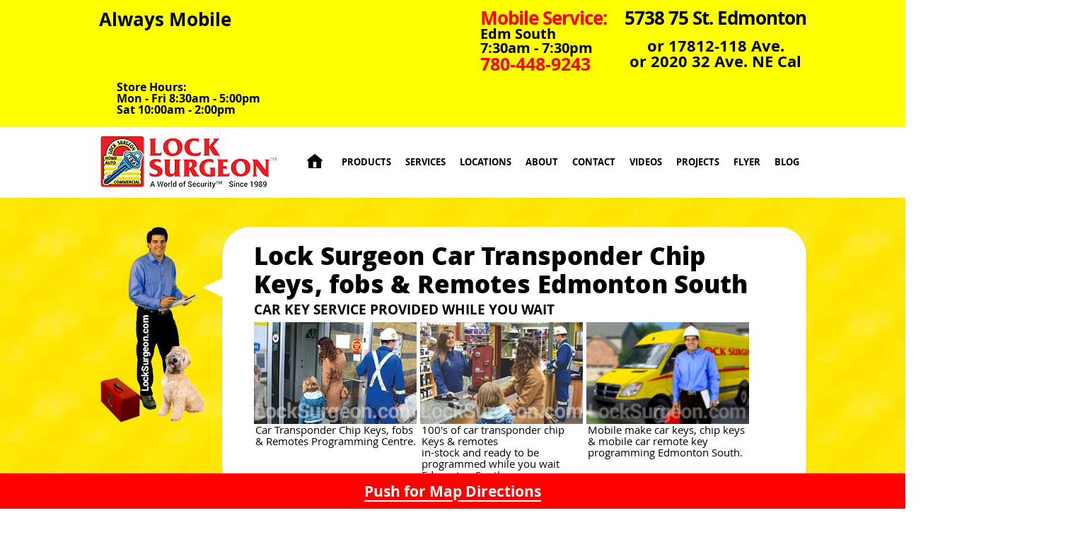

--- FILE ---
content_type: text/html; charset=UTF-8
request_url: https://www.locksurgeon.com/edmonton-south/car-transponder-chip-keys-remotes-edmonton-south.php
body_size: 9493
content:

<!DOCTYPE html>
<html xmlns="http://www.w3.org/1999/xhtml" lang="en" xml:lang="en">
<head>

<!-- Google tag (gtag.js) -->
<script async src="https://www.googletagmanager.com/gtag/js?id=G-F18L9MC7N3"></script>
<script>
  window.dataLayer = window.dataLayer || [];
  function gtag(){dataLayer.push(arguments);}
  gtag('js', new Date());

  gtag('config', 'G-F18L9MC7N3');
</script>

	<!-- Google Tag Manager -->
	<script>(function(w,d,s,l,i){w[l]=w[l]||[];w[l].push({'gtm.start':
	new Date().getTime(),event:'gtm.js'});var f=d.getElementsByTagName(s)[0],
	j=d.createElement(s),dl=l!='dataLayer'?'&l='+l:'';j.async=true;j.src=
	'https://www.googletagmanager.com/gtm.js?id='+i+dl;f.parentNode.insertBefore(j,f);
	})(window,document,'script','dataLayer','GTM-W5P7XWM');</script>
	<!-- End Google Tag Manager -->

	<title>Lock Surgeon  Car Transponder Chip Key Remote Edm South </title>

	<link rel="icon" type="image/x-icon" href="/images/favicon.ico">

	<meta http-equiv="Content-Type" content="text/html; charset=UTF-8" />
	<meta name="viewport" content="width=device-width, initial-scale=1.0">
	<meta name="description" content="Lock Surgeon Edmonton South locksmith can program remotes, chip keys, transponder key fobs and proximity car keys." />
<meta name="keywords" content="Automotive locksmith, car, transponder, chip keys, remotes, car fobs, proximity car key, car key programmed, Edmonton South, locksmith, program remotes chip keys" />

	<link rel="stylesheet" type="text/css" href="reset.css"/>
	<link rel="stylesheet" type="text/css" href="style.css"/>

	<script language="JavaScript" type="text/javascript" src="js/jquery-1.11.1.min.js"></script>
	<script language="JavaScript" type="text/javascript" src="js/mobile-menu.js"></script>

	<script>
		$(document).ready(function() {
			$("#ul-prod").addClass("parent");
	$("#ul-kyka").addClass("current");
	$("#a-prod").addClass("farent");
	$("#a-kyka").addClass("parent");
	$("#a-kych").addClass("current"); 	    });
	</script>

	<script type="text/javascript">

	  var _gaq = _gaq || [];
	  _gaq.push(['_setAccount', 'UA-26119149-1']);
	  _gaq.push(['_trackPageview']);

	  (function() {
	    var ga = document.createElement('script'); ga.type = 'text/javascript'; ga.async = true;
	    ga.src = ('https:' == document.location.protocol ? 'https://ssl' : 'http://www') + '.google-analytics.com/ga.js';
	    var s = document.getElementsByTagName('script')[0]; s.parentNode.insertBefore(ga, s);
	  })();

	</script>

</head>

<body>
	<!-- Google Tag Manager (noscript) -->
	<noscript><iframe src="https://www.googletagmanager.com/ns.html?id=GTM-W5P7XWM"
	height="0" width="0" style="display:none;visibility:hidden"></iframe></noscript>
	<!-- End Google Tag Manager (noscript) -->
<header>
	<p class="am">Always Mobile</p>
	<div class="cont">
		<p class="am">Always Mobile</p>
		<a href="tel:+17804489243">
			<p class="ed">
				<span>5738 75 St. Edmonton</span>
				<br>
				<span style=" text-align: center; font-size:22px;">or 17812-118 Ave. <br>or 2020 32 Ave. NE Cal</span>
			</p>
			<p class="ed">
				<span style="color:red;">Mobile Service:</span> <span style="font-size:20px;">Edm South</span>
					<span style="font-size:20px;">7:30am - 7:30pm</span>
				<span style="color:red; font-size:25px;">780-448-9243</span>
			</p>
		</a>
		<div class="float"></div>
			<p class="ed1">Store Hours:
			<br>Mon - Fri 8:30am - 5:00pm <br> Sat 10:00am - 2:00pm</p>

		<div class="float"></div>
	</div>
</header>
<nav id="top">
	<div class="cont">

		<a href="https://www.locksurgeon.com"><img src="../images/ls-logo.png" alt="Lock Surgeon logotype."/></a>

		<ul id="nav-nq">
			<li><a href="locksmith-door-repair-edmonton-south.php"></a></li>
			<li><a href="products-edmonton-south.php">Products</a></li>
			<li><a href="services-edmonton-south.php">Services</a></li>
			<li><a href="locations-edmonton-south.php">Locations</a></li>
			<li><a href="about-edmonton-south.php">About</a></li>
			<li><a href="contact-edmonton-south.php">Contact</a></li>
			<li><a href="videos-edmonton-south.php">Videos</a></li>
			<li><a href="projects-edmonton-south.php">Projects</a></li>
			<li><a href="flyer-edmonton-south.php">Flyer</a></li>
			<li><a href="blog-edmonton-south.php">Blog</a></li>
		</ul>

		<a href="#" id="nvbt"></a>
		<a href="#" id="nvbt2"></a>

		<div id="nav-mq">
			<ul>
				<li><a href="locksmith-door-repair-edmonton-south.php">Lock Surgeon Home</a></li>
				<li><a href="contact-edmonton-south.php">Contact</a></li>
				<li><a href="products-edmonton-south.php">Products</a></li>
				<li><a href="services-edmonton-south.php">Services</a></li>
				<li><a href="locations-edmonton-south.php">Locations</a></li>
				<li><a href="about-edmonton-south.php">About</a></li>
				<li><a href="videos-edmonton-south.php">Videos</a></li>
				<li><a href="projects-edmonton-south.php">Projects</a></li>
				<li><a href="flyer-edmonton-south.php">Flyer</a></li>
			</ul>
		</div>


	</div>
</nav>

<section id="lf1">
	<div class="cont">
		<img src="../images/locksmith-and-door-repair-man-WM.png" alt="Lock Surgeon Car & Truck Chip Transponders & Remotes repairman Edmonton South"/>
		<div class="b">
			<h1 style="font-size: 35px;">Lock Surgeon Car Transponder Chip Keys, fobs &amp; Remotes Edmonton South</h1>
			<h2>Car Key Service Provided While You Wait</h2>
			<div class="float"></div>
			<div>
				<img src="../images/mom-with-daughter-entering-lock-surgeon-service-centre-WM.jpg" width="230" alt="Lady & man enter store location to purchase Car Chip Transponders & Remotes products Edmonton South."/>
				<p>Car Transponder Chip Keys, fobs &amp; Remotes Programming Centre.</p>
			</div>

			<div>
				<img src="../images/mom-with-daughter-at-lock-surgeon-service-counter-WM.jpg" width="230" alt="Customer & store service person discussing Car Chip Transponders & Remotes products Edmonton South."/>
				<p>100's of car transponder chip Keys & remotes <br>in-stock and ready to be programmed while you wait Edmonton South.</p>
			</div>

			<div>
				<img src="../images/mobile professional repair and installation of garage doors no number-WM.png" width="230" alt="mobile make-keys, chip key & mobile remote key programming Edmonton."/>
				<p>Mobile make car keys, chip keys <br>& mobile car remote key programming Edmonton South.</p>
			</div>
		</div>
	</div>
</section>

<section id="lf9">
	<div class="cont">
		<img src="../images/police-security-check.png" height="36" alt="Police security check Edmonton."/>
		<img src="../images/trained-technicians.png"height="39" alt="Trained technicians Edmonton."/>
		<img src="../images/business-license.png" height="34" alt="Business license Edmonton."/>
		<img src="../images/safety-training.png" height="37" alt="Safety training Edmonton."/>

		<div class="float"></div>
		<br>

		<img src="../images/aloa-01-2.png" alt="Associated locksmiths of america logo."/>
		<img src="../images/plaa-01-2.png" alt="Professional locksmiths association of Alberta."/>
	</div>
</section>
<section id="breadcrumbs">
		<div class="cont">
			<ul>
				<li><a href="locksmith-door-repair-edmonton-south.php">Lock Surgeon Edmonton South</a></li>
				<li><a href="products-edmonton-south.php">Products Edmonton South</a></li>
				<li><a href="#">Car Transponder Chip Keys & Remotes Edmonton South</a></li>
				
			</ul>
		</div>
	</section>

<div class="cont">
	<nav id="left">
	<ul id="ul-base">
		<li><a href="locksmith-door-repair-edmonton-south.php" id="a-home">Lock Surgeon Edmonton South</a></li>
		<li><a href="contact-edmonton-south.php" id="a-cntc">Contact Us Edmonton South</a></li>
		<li><a href="about-edmonton-south.php" id="a-abot">About Us Edmonton South</a></li>
		<li><a href="locations-edmonton-south.php" id="a-loca">Locations Edmonton South</a></li>
		<li><a href="videos-edmonton-south.php" id="a-vids">Videos Edmonton South</a></li>
		<li><a href="services-edmonton-south.php" id="a-serv">Services Edmonton South</a></li>
		<li><a href="flyer-edmonton-south.php" id="a-flyr">Flyer Edmonton South</a></li>
		<li><a href="blog-edmonton-south.php" id="a-blog">Blog Edmonton South</a></li>

		<ul id="ul-serv">
			<li><a href="automatic-door-repair-adjust-fix-sliding-door-handicap-door-repair-24hr-edmonton-south.php" id="a-ahdr">Automatic &amp; Handicap Door Repair Edmonton South</a></li>
			<li><a href="door-break-in-repair-24hr-edmonton-south.php" id="a-bkir">Break-in Repair &amp; Door Security Hardware Edmonton South</a></li>
			<li><a href="mobile-door-repair-adjust-fix-edmonton-south.php" id="a-svdr">Door Installation &amp; Repair Edmonton South</a></li>
			<li><a href="key-cutting-copy-duplicating-edmonton-south.php" id="a-svkc">Key Cutting Edmonton South</a></li>
			<li><a href="rekey-locks-home-office-business-edmonton-south.php" id="a-svrk">Lock Rekeys Edmonton South</a></li>
			<li><a href="master-key-systems-locksmith-edmonton-south.php" id="a-svmt">Master Key Systems Edmonton South</a></li>
			<li><a href="car-truck-home-open-up-edmonton-south.php" id="a-svop">Open Ups Edmonton South</a></li>
			<li><a href="garage-door-spring-opener-repair-fix-adjustment-24hr-edmonton-south.php" id="a-svoh">Overhead Doors Edmonton South</a></li>
			<li><a href="car-truck-chip-transponder-keys-vehicle-remotes-edmonton-south.php">Vehicle Chip Keys Edmonton South</a></li>
		</ul>
		<li><a href="products-edmonton-south.php" id="a-prod">Products Edmonton South</a></li>
	</ul>
</nav>
	<section id="main">

<div id="main3">
<a href="https://www.locksurgeon.com/edmonton-south/locations-edmonton-south.php" class="findUs">Push for Map Directions</a>

<h1>Car Transponder Chip Keys, fobs &amp; Remotes Edmonton South</h1>
<hr>
<p class="bold">Car Chip Keys &amp; Car Remotes in Edmonton South</p>
<br>
<img src="../images/prod/chip_keys/Car-Transponder-Chip-Keys-Remotes-Assorted-chip-proximity-FOB-sidewinder-keys-WM.jpg" width="710" class="c" alt="Edmonton South Car transponder chip keys remotes assorted chip proximity FOBs & sidewinder keys at Lock Surgeon"/>

<p>To prevent car theft the invention of security chip keys entered the market. These car keys have added a level of protection and cost for new car transponder chip keys, fobs &amp; remotes. The first question we always get from an automotive chip key customer or a vehicle dealer car transponder chip key, fob and remote programming is how much for a car key cutting and or car key remote programming. The good news is we stock a large variety of push to start, remote head keys and chip keys so we can typically make replacement keys or even program your customer supplied chip key or remote. </p>

<p>We can generally copy, duplicate or code cut a chip key and then program that chip key, transponder key, fob or automotive remote while you wait.</p>

<p>Some car key programming and automotive car remote programming requires expensive diagnostic equipment. In this case there will be an extra fee for programing the key to the car. As the years went on these chip keys started having the remote functions lock, unlock, trunk, start and panic buttons added to them. Some still kept the bladed key, others got high security key blades called sidewinder or laser cut key. Lock Surgeon stocks 100's of remote head keys and 100's of car remotes.</p>

<p>The automotive locksmiths at Lock Surgeon can replace broken or lost car transponder chip keys, fobs and remotes or even make new car transponder chip keys, fobs and remotes if you have lost your original key. We can sell you a new key or remote key fob and even teach you how to program it in yourself.</p>

<p>Some chip and transponder keys had the key blade removed and hidden in the back side for emergency car access only. They have taken on the name proximity key, proximity remote and proximity fob. All of them have a chip inside that uses a rolling code that talks to the car. The chip and remote functions most often need to be programmed using expensive diagnostic equipment. The cost of these keys varies from $150 and up to $690.</p>

<p class="bold">Car Transponders key and remotes</p>
<p>Our locksmith shops can help with car key replacement and car remote replacement. At lock Surgeon we have Automotive locksmiths with a full selection of car transponder key and also car remotes. These car security keys are getting more and more complicated and so is the car key programming. While we stock most car chip keys, proximity keys and remotes, plus the car transponder chips to go with them. There is the odd one we don't stock. Good news is if we dont have it, we can normally have it to us from the warehouse in 2 to 5 days.</p>

<p class="bold">Types of transponder keys.</p>
<p>Some of these transponder keys have chips inside the key that communicates with the car, giving it access to start.</p>

<img src="../images/prod/chip_keys/chip-key-showing-inside-chip-WM.jpg" width="400" class="c" alt="Edmonton South Transponder chip key showing the chip inside the key."/>
<br>

<p>Other transponder keys have a remote function and chip built into one key, like the samples automotive remotes below.</p>

<img src="../images/prod/chip_keys/Remote-head-key-Proximity-Remote-WM.jpg" width="710" class="c" alt="Remote-head keys proximity keys remotes FOBs cut and programmed at Lock Surgeon Edmonton South"/>
<br>

<p>Some people call these by a variety of names including: car key fobs, car key with buttons, proximity car key, car key with remote buttons, you get the idea. If your car key remote buttons are starting to not work or the car key remote button case is cracked or broken then its time to get a new car key remote before it's too late. Having no key can be a major inconvenience and the cost to make keys to your car can cost between $400 and $2000. Ouch right!! Come down to one of our convenient automotive car key shops in Edmonton South and we will do our best to provide a cost effective solution for your chipped car key replacement or automotive car remote.</p>

<hr>

<p class="bold">Car remotes</p>
<img src="../images/prod/chip_keys/car-automobile-remote-vehicle-key-auto-1071558-pxhere.com-WM.jpg" width="710" class="c" alt="car automobile remote vehicle keys cut and programmed at Lock Surgeon Edmonton South."/>
<br>
<p>Some cars came from the factory with remotes to lock and unlock the doors, others could also start the car and open the trunk. Lock Surgeon has factory automotive car remotes. We do not have aftermarket remotes for car alarms and car starters. You will need to see an alarm or stereo shop for those.</p>

<p class="bold">Has your car key broken or is your car key lost?</p>
<p>No, maybe the automotive car remote battery is just dead? Either way we can help. As Automotive-locksmiths it's our job to replace broken or lost keys or make new car transponder chip keys, fobs and remotes. Our trained locksmith will not only find you the correct chip key, remote, fob or transponder key but the locksmith will also program the chip key to your car. If your key has a remote also built in to it then the locksmith will also program the remote to the car. If your key car fob, proximity key or car key with remote buttons are not working it might just be the battery. Bring your broken key in to us and have a locksmith open up the case and replace the automotive car remote battery.</p>

<p class="bold">Sidewinder and laser cut car Keys</p>
<p>A car key that moves sliders is known as a sidewinder key or laser cut key. These car keys are easily recognizable for the snake-like path that is cut into the sides of the key blade. In almost all cases, this pattern will appear on both sides of the car key so that it can be inserted into the car ignition in two different ways.</p>

<p>Similar to wafer locks, these car ignition paths are used to elevate or depress the internal components of the car lock. The sliders in the lock ride along the path that is cut into the car key, and when the sidewinder key is fully inserted, all of the sliders should be at their appropriate height. Unlike the sheer lines in a wafer ignition lock, the slider lock will have different gates.</p>

<p>Each slider needs to be fitted into a gate so that they will be out of the way and allow the car lock to turn freely. This means that the deepest gate will always be the true gate. For security, multiple unnecessary gates are added to the ignition lock. These are known as false gates and do not provide the adequate depth to have the slider key leave the lock unobstructed.</p>

<p>If there are no false gates in the car lock, these devices will be incredibly easy to pick or rake open. This should not be a concern to most car owners because very few criminals pick car locks, and an even fewer number of car thieves pick car locks. In addition to this, most laser cut keys act only as a backup key. They are the key of choice for most car smart key systems, and will not start the car without the key fob present.</p>

<p>Often these sidewinder keys will be hidden within the key fob, and slide out when a button on the key fob is depressed. Once this button is pressed, the laser cut key can be pulled free. Remember to put this key back in the slot until it clicks and locks into place. If your car key replacement requires a laser key to be cut, this is no issue. All it requires is a laser car key cutter. Lock Surgeon can cut that laser key, and get you back to feeling safe knowing that you will always have access to your car.</p>

<p>Oh Yeah, almost forgot!! I bet you want to know what brands of vehicles we have transponder keys, remotes and prox key fobs for. Please see a full list below. If you do not see your car make then please contact us because we may have it.</p>

<img src="../images/prod/chip_keys/Acura-Car-Key-FOB-Remote-WM.jpg" width="235" class="d" alt="Edmonton South Key FOB remote for Acura car"/>
<img src="../images/prod/chip_keys/Buick-Car-Key-FOB-Remote-WM.jpg" width="235" class="d" alt="Edmonton South Key FOB remote for Buick car"/>
<img src="../images/prod/chip_keys/Cadilac-Car-Key-FOB-Remote-WM.jpg" width="235" class="d" alt="Edmonton South Key FOB remote for Cadillac car"/>
<div class="float"></div>
<p>Left to right: Acura Key fob Remote, Buick key fob remote &amp; Cadillac Key fob remote.</p>
<br>

<img src="../images/prod/chip_keys/Chevrolet-Car-Key-FOB-Remote-WM.jpg" width="235" class="d" alt="Edmonton South Key FOB remote for Chevrolet car"/>
<img src="../images/prod/chip_keys/Chrysler-Car-Key-FOB-Remote-WM.jpg" width="235" class="d" alt="Edmonton South Key FOB remote for Chrysler car"/>
<img src="../images/prod/chip_keys/Dodge-Car-Key-FOB-Remote-WM.jpg" width="235" class="d" alt="Edmonton South Key FOB remote for Dodge car"/>
<div class="float"></div>
<p>Left to right: Chevrolet Key fob Remote, Chrysler key fob remote &amp; Dodge Key fob remote.</p>
<br>

<img src="../images/prod/chip_keys/Ford-Car-Key-FOB-Remote-WM.jpg" width="235" class="d" alt="Edmonton South Key FOB remote for Ford car"/>
<img src="../images/prod/chip_keys/GMC-Car-Key-FOB-Remote-WM.jpg" width="235" class="d" alt="Edmonton South Key FOB remote for GMC car"/>
<img src="../images/prod/chip_keys/Honda-Car-Key-FOB-Remote-WM.jpg" width="235" class="d" alt="Edmonton South Key FOB remote for Honda car"/>
<div class="float"></div>
<p>Left to right: Ford Key fob Remote, GMC key fob remote &amp; Honda Key fob remote.</p>
<br>

<img src="../images/prod/chip_keys/Hyundai-Car-Key-FOB-Remote-WM.jpg" width="235" class="d" alt="Edmonton South Key FOB remote for Hyundai car"/>
<img src="../images/prod/chip_keys/Infinity-Car-Key-FOB-Remote-WM.jpg" width="235" class="d" alt="Edmonton South Key FOB remote for Infinity car"/>
<img src="../images/prod/chip_keys/Jeep-Car-Key-FOB-Remote-WM.jpg" width="235" class="d" alt="Edmonton South Key FOB remote for Jeep car"/>
<div class="float"></div>
<p>Left to right: Hyunday Key fob Remote, Infinity key fob remote &amp; Jeep Key fob remote.</p>
<br>

<img src="../images/prod/chip_keys/Kia-Car-Key-FOB-Remote-WM.jpg" width="235" class="d" alt="Edmonton South Key FOB remote for Kia car"/>
<img src="../images/prod/chip_keys/Lexus-Car-Key-FOB-Remote-WM.jpg" width="235" class="d" alt="Edmonton South Key FOB remote for Lexus car"/>
<img src="../images/prod/chip_keys/Lincoln-Car-Key-FOB-Remote-WM.jpg" width="235" class="d" alt="Edmonton South Key FOB remote for Lincoln car"/>
<div class="float"></div>
<p>Left to right: Kia Key fob Remote, Lexus key fob remote &amp; Lincoln Key fob remote.</p>
<br>

<img src="../images/prod/chip_keys/Mazda-Car-Key-FOB-Remote-WM.jpg" width="235" class="d" alt="Edmonton South Key FOB remote for Mazda car"/>
<img src="../images/prod/chip_keys/Mitsubishi-Car-Key-FOB-Remote-WM.jpg" width="235" class="d" alt="Edmonton South Key FOB remote for Mitsubishi car"/>
<img src="../images/prod/chip_keys/Nissan-Car-Key-FOB-Remote-WM.jpg" width="235" class="d" alt="Edmonton South Key FOB remote for Nissan car"/>
<div class="float"></div>
<p>Left to right: Mazda Key fob Remote, Mitsubishi key fob remote &amp; Nissan Key fob remote.</p>
<br>

<img src="../images/prod/chip_keys/Pontiac-Car-Key-FOB-Remote-WM.jpg" width="235" class="d" alt="Edmonton South Key FOB remote for Pontiac car"/>
<img src="../images/prod/chip_keys/Ram-Car-Key-FOB-Remote-WM.jpg" width="235" class="d" alt="Edmonton South Key FOB remote for Ram trucks"/>
<img src="../images/prod/chip_keys/Subaru-Car-Key-FOB-Remote-WM.jpg" width="235" class="d" alt="Edmonton South Key FOB remote for Subaru cars"/>
<div class="float"></div>
<p>Left to right: Pontiac Key fob Remote, RAM key fob remote &amp; Subaru Key fob remote.</p>
<br>

<img src="../images/prod/chip_keys/Toyota-Car-Key-FOB-Remote-WM.jpg" width="235" class="d1" alt="Edmonton South Key FOB remote for Toyota cars"/>
<div class="float"></div>
<p>Toyota Key fob Remote</p>
<br>

<p>For the best in car and truck key replacement call lock surgeon</p>
<br>
<br>
<p>We also have a wide variety of batteries for Key fobs, Transponder Keys, Proximity fobs and Remotes.</p>

<img src="../images/prod/chip_keys/Car-Remote-Batteries-WM.jpg" width="400" class="c" alt="car remote batteries available at Lock Surgeon Edmonton South"/>

<hr>

<div class="main3">
	<p class="bold2">Click Yellow Links Below for Detailed Information
		<br>Follow These links for Related Pages.</p>
<div class="pg_link">
	<a href="truck-chip-keys-transponders-remotes-edmonton-south.php">
		<img src="../images/Thumb-Truck-WM.jpg"  alt="truck chip keys edmonton south"/>
		<h6>Truck <br>Chip Keys <br>Edmonton South</h6>
	</a>

	<a href="make-keys-car-truck-suv-edmonton-south.php">
		<img src="../images/Thumb-Keys-WM.png" alt="automotive make keys edmonton south"/>
		<h6>Automotive <br>Make Keys <br>Edmonton South</h6>
	</a>

	<a href="key-cutting-copy-duplicating-edmonton-south.php">
		<img src="../images/services/thumb-sv-kc-WM.jpg" alt="key cuttin copy duplicating edmonton south"/>
		<h6>Key Cutting Copy Duplicating <br>Edmonton South</h6>
	</a>

	<a href="key-cabinets-clips-rings-tags-edmonton-south.php">
		<img src="../images/prod/keys/thumb-ky-cb-WM.jpg" alt="key cabinets tags clips edmonton south"/>
		<h6>Key Cabinets Tags Clips Edmonton South</h6>
	</a>
</div>

<hr>

<p class="bold">Car Transponder Chip Keys, fobs &amp; Remotes &amp; Programming available at Locksmith Sales and Service Centre</p>

<p>Lock Surgeon's automotive car transponder chip keys, fobs, remotes & programming can provide in-store car key cutting, car key duplicating, car key programming and car remote programming.
<br>Lock Surgeon's mobile automotive car transponder chip keys, fobs, remotes & programming can come to your car and make new car transponder chip keys, car fobs, car remotes. Lock Surgeon's mobile automotive car key service can also replace broken car keys, provide new car keys. Fix broken car keys and replace lost car keys.</p>

<hr>

<div class="nc-inner">
	<h3>Lock Surgeon Car Transponder Chip Keys, Car Key Fobs, Car Remotes &amp; Car Key Programming Edmonton South Locksmith Car Key Service Centre Shop</h3>
	<p><a href="https://www.google.com/maps/place/Lock+Surgeon/@53.494267,-113.4466944,17z/data=!3m2!4b1!5s0x53a018ed11677477:0x145a23486cae8459!4m6!3m5!1s0x53a018ed3d7711d7:0x4a756e8b16e04f7a!8m2!3d53.4942638!4d-113.4441141!16s%2Fg%2F11f_knm0v8?authuser=0&entry=ttu" target="_blank">Lock Surgeon Car Transponder Chip Keys, FOBs & Remotes store South Edmonton <br>- 5738 75 St NW, Edmonton, Alberta T6E 5X6</a></p>
	<p>Lock Surgeon Shop can be found: South of Argyll Rd and 82nd ave. North of Whitemud Freeway, <br>west of 17th st. and east of Gateway BLVD. Lock Surgeon shop is easy to find as it is located on the <br>west side of 75 street @ 5738 75 St NW, Edmonton, Alberta T6E 5X6. Lock Surgeon shop has <br>a giant padlock balloon on top of the building and is located within the McIntyre Centre.</p>
	<iframe src="https://www.google.com/maps/embed?pb=!1m18!1m12!1m3!1d2373.5557579373444!2d-113.4466943868605!3d53.494266963529014!2m3!1f0!2f0!3f0!3m2!1i1024!2i768!4f13.1!3m3!1m2!1s0x53a018ed3d7711d7%3A0x4a756e8b16e04f7a!2sLock%20Surgeon!5e0!3m2!1sen!2sca!4v1706121152612!5m2!1sen!2sca" width="720" height="300" style="border:0;" allowfullscreen="" loading="lazy" referrerpolicy="no-referrer-when-downgrade"></iframe>
	<img src="../images/[base64].jpg" width="720" class="l" alt="Lock Surgeon Car Transponder Chip Keys, FOBs & Remotes South Edmonton Service Centre Shop"/>
	<div class="float"></div>
	<h4>5738 75 Street NW, Edmonton, Alberta T6E 5X6</h4>
</div>

<hr>

<p class="bold">Search - Lock Surgeon near me chip key and remote programming key centre to find a Lock Surgeon automotive key cutting and key programming centre near you.</p>
<p class="bold">Click the link to find a Car Chip Keys &amp; Car Remotes  location or service provider nearest you:</p>
<div class="pg_link">
	<a href="../edmonton-south/locksmith-door-repair-edmonton-south.php">
		<h5>Edmonton South East <br>5738 75 Street <br>Locksmith Shop</h5>
	</a>

	<a href="../edmonton/locksmith-door-repair-edmonton.php">
		<h5>Edmonton North West <br>17812 118 Ave <br>Locksmith Shop</h5>
	</a>

	<a href="locations-edmonton-south.php">
		<h5>Lock Surgeon Edmonton South Additional Service Areas</h5>
	</a>

	<a href="../calgary/locksmith-door-repair-calgary.php">
		<h5>Calgary <br>2020 32 Ave NE <br>Locksmith Shop</h5>
	</a>
</div>

<hr>

<h2>Car Chip Keys & Car Remotes Are What We Do</h2>
<p>- Need car keys cut?
	<br>- Need car keys duplicated?
	<br>- Need car keys made?
	<br>- Need car keys repaired?
	<br>- Need car remotes programmed?
	<br>- Need car fobs programmed?
	<br>- Need car fobs replaced?
	<br>
	<br>Lock Surgeon has a car key cutting centre that will help with all your car key needs.
	<br>We can replace lost or stolen car keys, make new car keys. Our locksmith store car key cutting service centres can help provide the new car chip keys, new car prox keys, new car key fobs to meet your needs.</p>


<p>Our mobile locksmith car key making service can visit your location and provide mobile car key replacement service.</p>

<hr>

<p class="bold">WARRANTY</p>
<p class="bold">Sometimes Things Happen</p>
<p>No one likes it when things go wrong, no one more than us, but if it does check out our Warranty</p>
<section id="fly">
	<div class="cont">
		<div class="flybox">
			<a href="../images/services/Warranty.pdf">
				<img src="../images/fly-05.jpg" alt="Edmonton South warranty page photo."/>
				<p>Read Our Warranty</p>
			</a>
		</div>
	</div>
</section>

<hr>

<p2>A World of Security&trade;</p2>
<div class="float"></div>
<br>
<p3>Home of the Giant Padlock!</p3>

<hr>

<div class="nc-inner">
	<h3>Mobile Car Transponder Chip Keys, Car Fobs, Car Remotes &amp; Car Key Programming Services South Edmonton</h3>
	<h5>Southeast Edmonton, Southwest Edmonton, Millwoods, Terwillegar, Jasper Place, Claireview, Bonnie Doon, Strathcona, Glastonbury, Eaux Claires, Balwin, Pembina, Beverly, Ottwell, Pleasantview, Summerside, Windermere and others.</h5>
	<br>
	<iframe src="https://www.google.com/maps/embed?pb=!1m18!1m12!1m3!1d157585.8974708327!2d-113.646593793206!3d53.554611439750886!2m3!1f0!2f0!3f0!3m2!1i1024!2i768!4f13.1!3m3!1m2!1s0x53a0224580deff23%3A0x411fa00c4af6155d!2sEdmonton%2C%20AB!5e0!3m2!1sen!2sca!4v1570033653012!5m2!1sen!2sca" width="720" height="300" style="border:0;" allowfullscreen=""></iframe>
	<h4>Also providing mobile service to surrounding South Edmonton:</h4>
	<h5>Strathcona County, Leduc County</h5>
</div>

</div>

			</section>
		</div>
		<div class="float"></div>

		<section id="lf7">
	<p class="bold">Affiliations & Memberships:</p>
	<div class="cont1">
		<a href="https://www.doorsurgeon.com" target="_blank"><img src="../images/ds-logo.png" width="230" alt="Door Surgeon logo"/></a>

		<a href="https://www.beecool.ca" target="_blank"><img src="../images/bc-logo.png" width="210" alt="Bee Cool Glass Coating company logo."/></a>

		<a href="https://aloa.org/" target="_blank"><img src="../images/aloa-01-2.png" width="190" alt="Member of the Associated Locksmiths of America."/></a>
	</div>

	<div class="cont2">
		<a href="https://www.albertalocksmiths.com/" target="_blank"><img src="../images/plaa-01-2.png" width="190" alt="Member of the Professional Locksmiths Association of Alberta."/></a>

		<a href="https://posttraining.ca/" target="_blank"><img src="../images/post-logo.png" width="190" alt="Member of the Petroleum Oriented Safety Training."/></a>

		<a href="https://aasp.ca/" target="_blank"><img src="../images/aasp-01-2.png" width="190"  alt="Member of the Alberta Association of Safety Partnerships."/></a>

		<a href="https://www.bbb.org/ca/ab/edmonton/profile/locksmith/lock-surgeon-0017-106148/#sealclick" target="_blank" rel="nofollow"><img src="https://seal-calgary.bbb.org/seals/blue-seal-293-61-bbb-106148.png" width="325" height="91" style="border: 0;" alt="Lock Surgeon BBB Business Review" /></a>
	</div>
</section>

		<footer>
			<div class="cont">
				<div class="f2">
					<p><img src="../images/log-sm.png" alt="Lock surgeon logotype"/></p>
					<p>Edmonton - 17812 - 118 Ave, AB
					<br>T5S 2W3 - NW</p>
					<p>Edmonton - 5738 - 75 St, AB
					<br>T6E 5X6 - SE</p>
					<p>Mobile Edmonton & Area
					<br><a href="tel:+17804489243">780-448-9243</a></p>
					<br>
					<p>2020 - 32 Ave NE, Unit D, Calgary AB
					<br>T2E 6T4</p>
					<p>Mobile Calgary & Area
					<br>
					<a href="tel:+14037705625">403-770-5625</a></p>
					<img src="../images/sprinter-bottom-WM.png" class="i1" alt="Lock surgeon mobile service truck."/>
				</div>

				<div class="f3">
					<p>Share your positive comments. <br>Post a Google review by pressing the Google Logo.</p>
					<a href="https://g.page/r/CXpP4BaLbnVKEBM/review">
						<br>
					<img src="../images/GoogleLogo.png" width="250" alt="Googles logotype."/></a>
				</div>

				<div class="f4">
					<a href="https://screencast-o-matic.com/watch/c31rDmV38U5">Need assistance to create a google account for posting reviews? Press anywhere on these words for video</a>
				</div>

				<div class="f2">
					<img src="../images/store-02-WM.jpg" class="sto" alt="Lock Surgeon shop photo."/>
					<ul>
						<li><a href="locksmith-door-repair-edmonton-south.php">Lock Surgeon Edmonton South</a></li>
						<li><a href="contact-edmonton-south.php">Contact Us Edmonton South</a></li>
						<li><a href="about-edmonton-south.php">About Us Edmonton South</a></li>
						<li><a href="locations-edmonton-south.php">Locations Edmonton South</a></li>
						<li><a href="services-edmonton-south.php">Services Edmonton South</a></li>
						<li><a href="products-edmonton-south.php">Products Edmonton South</a></li>
						<li><a href="videos-edmonton-south.php">Videos Edmonton South</a></li>
						<li><a href="flyer-edmonton-south.php">Flyer Edmonton South</a></li>
						<li><a href="projects-edmonton-south.php">Projects Edmonton South</a></li>
						<li><a href="citations-edmonton-south.php">Citations Edmonton South</a></li>
						<li><a href="blog-edmonton-south.php">Blog Edmonton South</a></li>
					</ul>
				</div>
			</div>
		</footer>

		<div id="cft">
			<div class="cont">
				<h5>Servicing Edmonton and area including: Acheson, St. Albert, Sherwood Park, Beaumont, Nisku, Leduc, Spruce Grove and Stony Plain.</h5>

				<p>© Lock Surgeon 1989 - 2026 <span>|</span> No content may be used without permission.</p>
			</div>
		</div>

	</body>
</html>


--- FILE ---
content_type: text/css
request_url: https://www.locksurgeon.com/edmonton-south/style.css
body_size: 8237
content:
@font-face { font-family: 'Regular'; src: url("fonts/OpenSans-Regular-webfont.eot"); src: url("fonts/OpenSans-Regular-webfont.eot?#iefix") format("embedded-opentype"), url("fonts/OpenSans-Regular-webfont.woff") format("woff"), url("fonts/OpenSans-Regular-webfont.ttf") format("truetype"), url("fonts/OpenSans-Regular-webfont.svg#Regular") format("svg"); font-weight: normal; font-style: normal; }
@font-face { font-family: 'Bold'; src: url("fonts/OpenSans-Bold-webfont.eot"); src: url("fonts/OpenSans-Bold-webfont.eot?#iefix") format("embedded-opentype"), url("fonts/OpenSans-Bold-webfont.woff") format("woff"), url("fonts/OpenSans-Bold-webfont.ttf") format("truetype"), url("fonts/OpenSans-Bold-webfont.svg#Bold") format("svg"); font-weight: normal; font-style: normal; }
@font-face { font-family: 'BoldItalic'; src: url("fonts/OpenSans-BoldItalic-webfont.eot"); src: url("fonts/OpenSans-BoldItalic-webfont.eot?#iefix") format("embedded-opentype"), url("fonts/OpenSans-BoldItalic-webfont.woff") format("woff"), url("fonts/OpenSans-BoldItalic-webfont.ttf") format("truetype"), url("fonts/OpenSans-BoldItalic-webfont.svg#BoldItalic") format("svg"); font-weight: normal; font-style: normal; }
@font-face { font-family: 'ExtraBold'; src: url("fonts/OpenSans-ExtraBold-webfont.eot"); src: url("fonts/OpenSans-ExtraBold-webfont.eot?#iefix") format("embedded-opentype"), url("fonts/OpenSans-ExtraBold-webfont.woff") format("woff"), url("fonts/OpenSans-ExtraBold-webfont.ttf") format("truetype"), url("fonts/OpenSans-ExtraBold-webfont.svg#ExtraBold") format("svg"); font-weight: normal; font-style: normal; }
@font-face { font-family: 'Icon'; src: url("fonts/genericons-regular-webfont.eot"); src: url("fonts/genericons-regular-webfont.eot?#iefix") format("embedded-opentype"), url("fonts/genericons-regular-webfont.woff") format("woff"), url("fonts/genericons-regular-webfont.ttf") format("truetype"), url("fonts/genericons-regular-webfont.svg#genericons-regular-webfont") format("svg"); font-weight: normal; font-style: normal; }


body { font-family: Regular; overflow-x: hidden; }


.cont { position: relative; width: 1100px; height: 100%; margin: 0 auto; padding: 0 50px; }
@media screen and (max-width: 768px) { .cont { width: 100%; padding: 0 12px; } }


a { text-decoration: none; }


header { width: 100%; height: 180px; background: yellow; }
@media screen and (max-width: 768px) { header { height: auto; padding-bottom: 4px; margin: 0, auto; text-align: center;} }

header p { color: #000; font-family: Bold; }

header .cont p.am { float: left; font-size: 26px; line-height: 55px;}
@media screen and (max-width: 768px) { header .cont p.am { display: none; } }

header > p.am { display: none; }
@media screen and (max-width: 768px) { header > p.am { display: block; float: none; color: #000; text-align: center; font-size: 14px; line-height: 16px; background: #fff000; } }

header p.ed, header p.cg { display: block; float: right; margin: 12px 0 0 25px; }
@media screen and (max-width: 768px) { header p.ed, header p.cg { float: none; margin: 12px 0; text-align: center; } }

header p.ed1, header p.cg1 {color:black; display: block; float:left; margin: 12px 0 0 25px; }
@media screen and (max-width: 768px) { header p.ed1, header p.cg1 { float: none; text-align: center; font-size: 20px; line-height: 23px; padding-bottom:20px; margin: 0 auto;} }

header p span { display: block; }
@media screen and (max-width: 768px) { header p span { display: inline-block; } }

header p span:first-child { font-size: 26px; letter-spacing: -1px; }
@media screen and (max-width: 768px) { header p span:first-child { font-size: 26px; margin-right: 4px; } }

header p span:last-child { font-size: 32px; }
@media screen and (max-width: 768px) { header p span:last-child { font-size: 22px; } }

header a { color: #fff; text-decoration: none; }




nav#top { width: 100%; height: 100px; }
@media screen and (max-width: 768px) { nav#top { height: auto; } }

nav#top ul { position: relative; float: right; height: 100%; clear: both; }

@media screen and (max-width: 768px) { nav#top ul#nav-nq { display: none; } }

nav#top ul li { display: block; float: left; list-style: none; }

nav#top ul a { display: block; height: 100%; padding: 0 10px; color: #000; font-family: Bold; font-size: 12.5px; line-height: 100px; text-transform: uppercase; text-shadow: 0 1px 0 #fff; text-decoration: none; transition: 0s; }

nav#top ul a:hover { color: #fff; text-shadow: 0 -1px 0 #000; background: #275187; transition: none; }

nav#top ul a:active { background: #1c3e6a; transition: none; }

nav#top ul#nav-nq li:first-child a { font-family: Icon; font-size: 36px; }

nav#top img { position: absolute; border: none; }
@media screen and (max-width: 768px) { nav#top img { position: relative; max-width: 64%; height: auto; margin: 4px 0; } }

nav#top #nav-mq { display: none; }
@media screen and (max-width: 768px) { nav#top #nav-mq { display: none; } }

nav#top #nav-mq > ul { display: block; float: none; }

nav#top #nav-mq li { float: none; }

nav#top #nav-mq a { font-size: 18px; line-height: 64px; border-top: solid 1px rgba(0, 0, 0, 0.15); }

nav#top #nvbt, nav#top #nvbt2 { display: none; float: right; margin: 12px 0; padding: 17px 20px; color: rgba(0, 0, 0, 0.8); font-family: Icon; font-size: 26px; border: solid 1px rgba(0, 0, 0, 0.15); border-top: solid 1px rgba(0, 0, 0, 0.1); border-bottom: solid 1px rgba(0, 0, 0, 0.25); border-radius: 6px; background: #fff; }
@media screen and (max-width: 768px) { nav#top #nvbt, nav#top #nvbt2 { display: block; } }

nav#top #nvbt2 { display: none; color: #bbb; text-shadow: 0 1px 0 #fff; border-top: solid 1px rgba(0, 0, 0, 0.25); border-bottom: solid 1px rgba(0, 0, 0, 0.1); box-shadow: inset 0 1px 4px rgba(0, 0, 0, 0.2); background: rgba(0, 0, 0, 0.05); }




#lf1, #lf2 {  width: 100%; border-top: solid 1px rgba(0, 0, 0, 0.04); border-bottom: solid 1px rgba(0, 0, 0, 0.075); background: url(../images/bg-01.jpg); clear: both; }
@media screen and (max-width: 768px) { #lf1 { width: 100%; }}

#lf1 img { float: left; }

#lf1 .cont { padding-top: 40px; padding-bottom: 40px; }
@media screen and (max-width: 768px) { #lf1 .cont { width: 100%; }}

#lf1 .cont img { position: relative; float: left; }
@media screen and (max-width: 768px) { #lf1 .cont img { top: 0; float: left; width: 125px; }}

#lf1 .b { margin-left: 174px; padding: 20px 45px; border-radius: 40px; box-shadow: 0 1px 0 1px rgba(0, 0, 0, 0.05); background: #fff; }
@media screen and (max-width: 768px) { #lf1 .b { margin-left: 20px; float: none; } }

#lf1 .b:before { content: ''; position: absolute; width: 30px; height: 40px; top: 26%; left: 218px; margin-top: -8px; -webkit-backface-visibility: hidden; -webkit-transform: rotate(-24deg) skew(40deg); /* create a rhombus */ transform: rotate(-24deg) skew(40deg); /* create a rhombus */ background: #fff; }
@media screen and (max-width: 768px) { #lf1 .b:before { display: none; } }

#lf1 .b:after { display: table; content: ''; clear: both; }

#lf1 .b h1 { margin-right: 24px; font-family: ExtraBold; font-size: 38px; line-height: 40px; letter-spacing: .125px; }
@media screen and (max-width: 768px) { #lf1 .b h1 { font-size: 32px; line-height: 33px; letter-spacing: .125px;  width: 100%; } }

#lf1 .b h1a { margin-right: 24px; font-family: Bold; font-size: 24px; line-height: 30px; letter-spacing: .125px; }
@media screen and (max-width: 768px) { #lf1 .b h1a { font-size: 32px; line-height: 33px; letter-spacing: .125px;  width: 100%; } }

#lf1 .b h2 { display: inline-block; font-family: Bold; font-size: 19px; text-transform: uppercase; line-height: 35px; }
@media screen and (max-width: 768px) { #lf1 .b h2 { font-size: 15px; } }

#lf1 .b div { float: left; margin-top: -142px; margin-right: 5px; }
@media screen and (max-width: 768px) { #lf1 .b div { margin: 5px 35px; width:80%; height: auto; } }

#lf1 .b div p { width: 230px; padding: 6px 0 0 2px; font-size: 15px; line-height: 16px; }
@media screen and (max-width: 768px) { #lf1 .b div p { font-size: 17px; padding: 5px; text-align: center; width: 100%; } }

@media screen and (max-width: 768px) { #lf1 .b div img { display: block; float: none; width: 100%; margin: 0; } }

#lf1 a { display:inline-block; border-radius: 5px; background-color:#fff; width:150px; height: 40px;}
@media screen and (max-width: 768px) { #lf1 a { margin-top:10px; } }

#lf1 h1 a { color: #FF0000; }




#lf2 { position: relative; padding: 12px 0 40px; border-top: solid 1px #fff; border-bottom: solid 1px rgba(0, 0, 0, 0.04); background: #fff; background: url(../images/bg-02.jpg); z-index: 700; }

#lf2 .cont:after { display: table; content: ''; clear: both; }

#lf2 .d4 { float: left; width: 300px; margin: 0 1%; }
@media screen and (max-width: 768px) { #lf2 .d4 { float: none; width: 100%; margin: 0; } }

#lf2 .d4 h2 { padding: 24px 0; font-family: Bold; font-size: 26px; text-align: center; }
@media screen and (max-width: 768px) { #lf2 .d4 h2 { padding: 12px 14px; color: #fff; font-size: 20px; text-align: center; text-shadow: 0 -1px 0 rgba(0, 0, 0, 0.5); background: rgba(0, 0, 0, 0.64); } }

#lf2 h3 { padding: 14px 0; font-family: Bold; font-size: 26px;  }

#lf2 p {  font-family: regular; font-size: 15px; line-height: 22px; margin-bottom:15px;}
@media screen and (max-width: 768px) { #lf2 p { font-size: 17px; } }

#lf2 .d4 img { display: block; margin: 0 auto; Padding-top:15px; padding-bottom: 15px;}
@media screen and (max-width: 768px) { #lf2 .d4 img { display: block; } }

#lf2 .d4 a { display:inline-block; width:300px; margin:6px 6px 0; padding:10px 10px; color:#000; font-family:Bold; font-size:15px; text-align:center; border-radius:3px; box-shadow:inset 0 -2px 0 rgba(180,0,0,0.1); background:#fff000; }
@media screen and (max-width: 768px) { #lf2 .d4 a { display: inline-block; width: 100%; margin: 4px 0; padding: 14px; font-family: Bold; font-size: 17px; border-top: solid 1px rgba(255, 255, 255, 0.05); } }

#lf2 .d4 a:hover { color: #000; background:rgba(255,240,0,0.7); }

#lf2 .d4 a:active { background: rgba(0, 36, 70, 0.9); }

#lf2 h3 a { color: #FF0000; }


#lf2 .d4-2 { width: 300px; margin: 0 1%; }
@media screen and (max-width: 768px) { #lf2 .d4-2 { float: none; width: 100%; margin: 0; } }

#lf2 .d4-2 h2 { font-family: Bold; font-size: 26px; text-align: center; }
@media screen and (max-width: 768px) { #lf2 .d4-2 h2 { padding: 12px 14px; color: #fff; font-size: 20px; text-align: center; text-shadow: 0 -1px 0 rgba(0, 0, 0, 0.5); background: rgba(0, 0, 0, 0.64); } }

#lf2 .d4-2 a { display:inline-block; width:300px; margin:6px 6px 0; padding:10px 10px; color:#fff; font-family:Bold; font-size:15px; text-align:center; border-radius:3px; box-shadow:inset 0 -2px 0 rgba(180,0,0,0.1); background:red; }
@media screen and (max-width: 768px) { #lf2 .d4-2 a { display: inline-block; width: 100%; margin: 4px 0; padding: 14px; font-family: Bold; font-size: 17px; border-top: solid 1px rgba(255, 255, 255, 0.05); } }

#lf2 .d4-2 a:hover { color: #000; background:rgba(255,240,0,0.7); }

#lf2 .d4-2 a:active { background: red; }



#lf3 { background: #fff; }

#lf3 > .cont { padding: 50px 144px; }
@media screen and (max-width: 768px) { #lf3 > .cont { padding: 0 12px; padding-top: 24px; } }

#lf3 h1, #lf4 h1 { margin-bottom: 24px; font-family: Bold; font-size: 42px; letter-spacing: -2px; }
@media screen and (max-width: 768px) { #lf3 h1, #lf4 h1 { font-size: 38px; } }

#lf3 h2, #lf4 h2 { margin: 40px 0 16px; font-family: ExtraBold; font-size: 18px; text-transform: uppercase; }

#lf3 p { width: 85%; margin-bottom: 16px; font-size: 15px; line-height: 24px; }
@media screen and (max-width: 768px) { #lf3 p { width: 100%; font-size: 17px; } }

#lf3 b { font-family: Bold; font-size:15px; }

@media screen and (max-width: 768px) { #lf3 li { font-size: 17px; } }

@media screen and (max-width: 768px) { #lf3 li img { display: none; } }

#lf3 ul li img { display: block; float: right; margin-top: -4px; margin-right: 210px; }
@media screen and (max-width: 768px) { #lf3 ul li img { margin: 0; margin-top: 6px; float: none; display: inline-block; } }

#lf3 h3 { font-family: Bold; font-size:23px; Padding-top:12px; line-height:25px; }

#lf3 h4 { font-family: Bold; font-size:20px; Padding-top:5px; line-height:25px; }




#lf4 { text-align: center; border-top: solid 1px rgba(0, 0, 0, 0.05);  }

#lf4 > .cont { padding: 50px 50px 80px; }
@media screen and (max-width: 768px) { #lf4 > .cont { padding: 0 12px; padding-top: 24px; padding-bottom: 24px; } }

#lf4 h2 { text-align: center; }

#lf4 h2:first-child { margin-top: 0; }

#lf4 a { display: inline-block; margin: 0 30px; }
@media screen and (max-width: 768px) { #lf4 a { margin: 0; display: block; text-align: center;} }

#lf4 p { margin-top: 20px; font-family: Bold; font-size: 10px; color: rgba(0, 0, 0, 0.4); }




#lf5 > .cont { padding-left: 144px; Padding-bottom: 25px;}
@media screen and (max-width: 768px) { #lf5 > .cont { padding: 0 12px; padding-top: 24px; } }

#lf5 p { width: 85%; margin-bottom: 8px; font-size: 14px; line-height: 22px; }
@media screen and (max-width: 768px) { #lf5 p { width: 100%; font-size: 17px; } }

#lf5 b { font-family: Bold; font-size:15px; }
@media screen and (max-width: 768px) { #lf5 b { font-size: 17px; } }



#lf6 { position: relative; border-top: solid 1px #fff;  background: #fff; }

#lf6 .cont:after { display: table; content: ''; clear: both; }

#lf6 .d4 { float: left; width: auto; }
@media screen and (max-width: 768px) { #lf6 .d4 { float: none; width: 100%; } }

#lf6 .d4 h2 { padding: 24px 0; font-family: Bold; font-size: 26px; text-align: center; }
@media screen and (max-width: 768px) { #lf6 .d4 h2 { padding: 12px 14px; color: #fff; font-size: 22px; text-align: center; text-shadow: 0 -1px 0 rgba(0, 0, 0, 0.5); background: rgba(0, 0, 0, 0.64); } }

#lf6 h3 { padding: 14px 0; font-family: Bold; font-size: 26px;  }

#lf6 p {  font-family: regular; font-size: 15px; line-height: 22px; margin-bottom:15px;}
@media screen and (max-width: 768px) { #lf6 p { font-size: 17px; } }

#lf6 .d4 img { display: block; margin: 0 auto; Padding-top:15px; padding-bottom: 15px;}
@media screen and (max-width: 768px) { #lf6 .d4 img { display: block; } }

#lf6 .d4 a { display:inline-block; width:300px; margin:6px 6px 0; padding:10px 10px; color:#000; font-family:Bold; font-size:16px; text-align:center; border-radius:3px; box-shadow:inset 0 -2px 0 rgba(180,0,0,0.1); background:#fff000; }
@media screen and (max-width: 768px) { #lf6 .d4 a { display: inline-block; width: 100%; margin: 4px 0; padding: 14px; font-family: Bold; font-size: 17px; border-top: solid 1px rgba(255, 255, 255, 0.05); } }

#lf6 .d4 a:hover { color: #000; background:rgba(255,240,0,0.7); }

#lf6 .d4 a:active { background: rgba(0, 36, 70, 0.9); }

#lf6 h3 a { color: #FF0000; }




#lf7 { border-bottom: solid 5px #fff; padding:20px; background: rgba(0, 0, 0, 0.84); text-align: center; width: 100%; }

#lf7 p.bold { text-align: center; color: white; font-size: 24px; padding-bottom: 20px; }

#lf7 a { display:inline-block; width:auto; margin: 10px; color:#fff; font-family:Bold; text-align:center; text-decoration: none; border-radius: 20px;  background-color: #fff; padding: 5px; }
@media screen and (max-width: 768px) { #lf7 a { display:block; text-align:center;  } }



#lf8 { border: solid 3px rgba(0, 0, 0, 0.05); padding:10px; background: #eff7ff; text-align: center;}

#lf8 h2 { text-align: center; }

#lf8 a { display: inline-block;  margin: 0 40px; padding: 10px; }
@media screen and (max-width: 768px) { #lf8 a { display:block; text-align:center;} }



#lf9 .cont { padding: 20px; background: url(../images/bg-01.jpg); width: auto; height: auto; text-align: center; }

#lf9 .cont img { display: inline-block; }
@media screen and (max-width: 768px) { #lf9 .cont img { padding: 2px; }}



#feature { position: relative; width: 100%; height: 500px; clear: both; background: url(images/f-bg-grass.jpg) repeat-x center 410px, url(../images/f-bg-grass2.png) repeat-x center 404px, linear-gradient(to bottom, rgba(2, 87, 182, 0.4), #fff 85%); }




#bgh { margin-top: -230px; background: url(../images/f-bg-house.png) no-repeat -25px 126px; z-index: 2; }




#f-one { position: relative; width: 100%; height: 140px; padding: 24px 0 0; background: rgba(2, 87, 182, 0.4); z-index: 10; }

#f-one p, #f-two p { width: 1100px; margin: 0 auto; padding: 0 50px; color: #fff; letter-spacing: -1px; text-shadow: 0 1px 1px rgba(0, 0, 0, 0.75); }

#f-one p:first-child { margin-bottom: 12px; font-family: ExtraBold; font-size: 44px; }

#f-one p:last-child { font-family: Regular; font-size: 26px; }




#f-two { position: relative; width: 100%; height: 90px; padding: 12px 0; background: rgba(0, 36, 70, 0.9); z-index: 11; }

#f-two p:first-child { position: relative; font-family: Bold; font-size: 60px; letter-spacing: 0; }

#f-two p:nth-child(2) { width: 1100px; padding-left: 465px; margin-top: -22px; font-size: 16px; letter-spacing: 0; }

#f-two p img { position: absolute; right: 45px; bottom: -288px; }




#feature2 { position: relative; width: 100%; padding: 5px 0 40px; }

#feature2:after { content: ''; display: table; clear: both; }



.box2 { margin: 0 0 25px; }

.box2:after { content: ''; display: table; clear: both; }

.box2 div { position: relative; float: left; width: 50%; margin: 0 0 20px; }

.box2 img { margin-top: -8px; }




.box3 { position: relative; float: left; width: 300px; padding: 25px 0; }

.box3:first-child { margin-right: 50px; }

.box3:last-child { margin-left: 50px; }

.box3 .imgbox { display: table-cell; width: 300px; height: 285px; vertical-align: middle; }

.box3 img { display: block; margin: 0 auto; }

.box3 h1 { margin-bottom: 30px; font-family: Regular; font-size: 32px; letter-spacing: -1.5px; text-align: center; }

.box3 h1 { margin-bottom: 30px; font-family: ExtraBold; font-size: 30px; text-align: center; }

.box3:last-child h1 { margin-top: -8px; margin-bottom: 25px; }

.box3 p { font-size: 12px; line-height: 20px; }




#feature3 { position: relative; width: 100%; padding: 75px 0; background: #eff7ff; background: url(../images/mochaGrunge2.png); }

#feature3:after { content: ''; display: table; clear: both; }




.box4 { float: left; width: 25%; padding: 0 20px; }

.box4 img { display: block; margin: 0 auto 25px; }

.box4 h1 { margin-bottom: 20px; font-family: Regular; font-size: 22px; letter-spacing: -1px; text-align: center; }

.box4 h1 { margin-bottom: 20px; font-family: ExtraBold; font-size: 20px; text-align: center; }

.box4 p { font-size: 12px; line-height: 18px; text-align: center; }




#breadcrumbs { display: table; width: 100%; height: 50px; padding: 10px 0; border-top: solid 1px rgba(0, 0, 0, 0.05); border-bottom: solid 1px rgba(0, 0, 0, 0.05); background: #eff7ff; clear: both; }
@media screen and (max-width: 768px) { #breadcrumbs { height: auto; padding: 6px 0; } }

#breadcrumbs li { float: left; }

#breadcrumbs a { position: relative; display: block; height: 30px; padding: 0 14px 0 25px; color: #333; font-family: Bold; font-size: 10px; text-decoration: none; line-height: 30px; box-shadow: 0 1px 0 rgba(0, 0, 0, 0.05); background: #fff; transition: 0s; }
@media screen and (max-width: 768px) { #breadcrumbs a { height: auto; margin-bottom: 1px; padding: 2px 14px 2px 25px; font-size: 12px; } }

#breadcrumbs a:hover { color: #fff; text-shadow: 0 -1px 0 #000; background: #275187; transition: none; }

#breadcrumbs a:after { content: ''; position: absolute; width: 17px; height: 16px; top: 50%; right: -9px; margin-top: -8px; border-top: solid 1px rgba(0, 0, 0, 0.05); border-right: solid 1px rgba(0, 0, 0, 0.1); -webkit-backface-visibility: hidden; -webkit-transform: rotate(57deg) skew(25deg); transform: rotate(57deg) skew(25deg); background: #fff; z-index: 2; transition: 0s; }

#breadcrumbs a:hover:after { background: #275187; transition: none; }

#breadcrumbs li:first-child a:first-child { padding-left: 16px; border-radius: 2px 0 0 2px; }

#breadcrumbs li:last-child a:last-child { padding-right: 20px; border-radius: 0 2px 2px 0; }

#breadcrumbs li:last-child a:after { display: none; }

#breadcrumbs a:active { background: #1c3e6a; transition: none; }

#breadcrumbs a:active:after { background: #1c3e6a; transition: none; }

#breadcrumbs li:last-child a { color: #fff; background: #1f2f43; cursor: default; }

#breadcrumbs li:last-child a:active { background: #1f2f43; }




nav#left { position: relative; float: left; width: 212px; }
@media screen and (max-width: 768px) { nav#left { display: none; } }

nav#left > ul { margin: 35px 0; }

nav#left li { list-style: none; }

nav#left ul ul { margin-bottom: 3px; padding-left: 3px; border-top: solid 1px rgba(0, 0, 0, 0.1); border-bottom: solid 1px rgba(0, 0, 0, 0.075); border-left: solid 1px rgba(0, 0, 0, 0.05); background: rgba(0, 0, 0, 0.015); }

nav#left ul { display: none; }

nav#left ul#ul-base { display: block; }

nav#left a { position: relative; display: block; padding: 9px 12px; color: #444; font-family: Bold; font-size: 9px; text-decoration: none; transition: 0s; }

nav#left a:hover, nav#left a.parent:hover, nav#left a.farent:hover { color: #fff; text-shadow: 0 -1px 0 #000; background: #275187; transition: none; }

nav#left a:active, nav#left a.parent:active, nav#left a.farent:active { background: #1c3e6a; transition: none; }

nav#left a.farent { color: #fff; text-shadow: 0 1px 0 rgba(0, 0, 0, 0.25); background: #999; }

nav#left a.parent { color: #fff; text-shadow: 0 -1px 0 #000; background: #1f2f43; }

nav#left ul.farent, nav#left ul.parent, nav#left ul.current { display: block; }

nav#left ul.current { padding-top: 1px; border-left: solid 2px #1f2f43; border-top: none; background: #fff; }

nav#left a.current { margin-top: -1px; color: #000; border-left: solid 1px rgba(0, 0, 0, 0.05); border-bottom: solid 1px rgba(0, 0, 0, 0.05); background: #fff000; cursor: default; }

nav#left a.current:hover { text-shadow: none; }

nav#left a.current:after { content: ''; position: absolute; width: 16px; height: 16px; top: 50%; right: -8px; margin-top: -8px; border-top: solid 1px rgba(0, 0, 0, 0.05); border-right: solid 1px rgba(0, 0, 0, 0.15); -webkit-backface-visibility: hidden; -webkit-transform: rotate(57deg) skew(25deg); /* create a rhombus */ transform: rotate(57deg) skew(25deg); /* create a rhombus */ background: #fff000; z-index: 2; transition: 0s; }




#main { position: relative; float: left; width: 788px; min-height: 500px; padding: 25px 0 100px 65px; }
@media screen and (max-width: 768px) { #main { width: 100%; padding: 25px 0 65px; } }

#main hr { height: 1px; margin: 36px 0; border: none; background: rgba(0, 0, 0, 0.1); }

#main b { font-family: Bold; }

#main p.bc.wider b { width: 142px; }
#main p.bc b { display: block; float: left; width: 120px; margin-right: 10px; text-align: right; }

#main > h1 { margin-bottom: 20px; font-family: Bold; font-size: 44px; letter-spacing: -2px; }

#main h6.cph { padding: 10px 72px 10px 15px; color: #fff; font-size: 60px; letter-spacing: 0; text-align: right; background: #1f2f43; font-family: Bold; }
@media screen and (max-width: 768px) { #main h6.cph { padding: 10px 15px; font-size: 30px; } }

#main h6.cph span { margin-right: 42px; font-size: 42px; letter-spacing: -2px; }
@media screen and (max-width: 768px) { #main h6.cph span { margin-right: 12px; font-size: 30px; } }

#main h6.cph a, #main h6.cph a:hover { color: #fff; text-decoration: none; }

#main h1 a { color: #000; text-decoration: none; }

#main h1 a:hover { color: #275187; }

#main h2 { margin: 35px 0 15px; font-family: ExtraBold; font-size: 18px; text-transform: uppercase; letter-spacing: 0px; }

#main > h1:first-child + h2 { margin-top: -12px; margin-bottom: -75px; }

#main > h1:first-child + h2 + p { margin-top: 96px; }

#main > h2.sc { margin: 0 0 10px; }

#main h2.cl { margin-bottom: 2px; }

#main h2.cl + p { margin-bottom: 25px; color: rgba(0, 0, 0, 0.4); font-family: Bold; font-size: 11px; }

#main h2.cl + p + p { margin-top: -12px; }

#main h2.ttx { position: relative; margin: 0 0 5px; padding-bottom: 1px; border-bottom: solid 2px rgba(2, 87, 182, 0.4); z-index: 5; }

#main h2.ttx.t { width: 431px; margin-top: 46px; }

#main h2.ttx.t2 { width: 498px; }

#main h2.ttx.b2 { width: 568px; }

#main h2.ttx.b { width: 644px; }

#main h2.ttx.b + p { margin-bottom: 50px; }

#main h2.cr { margin-bottom: 5px; padding-top: 50px; }

#main h2.cr1 { margin-bottom: 5px; }

#main h2.cr2 { float: left; margin: -23px 0 5px; margin-left: 51%; }

#main h2.crx { clear: both; }

#main h2 a { color: #275187; text-decoration: none; transition: 0s; }

#main h2 a:hover { color: #f90; transition: 0s; }

#main > p { width: 100%; margin-bottom: 15px; font-size: 13px; line-height: 21px; }
@media screen and (max-width: 768px) { #main > p { max-width: 100%; width: 100%; font-size: 16px; line-height: 24px; } }

#main > p1 { width: 100%; margin-bottom: 15px; font-size: 13px; line-height: 21px; float:left;}
@media screen and (max-width: 768px) { #main > p1 { max-width: 100%; width: 100%; font-size: 16px; line-height: 24px; float:left;} }

#main p a { color: #275187; text-decoration: none; }

#main p a:hover { color: #f90; }

#main img.hd { position: relative; display: block; margin: -26px auto 25px; padding: 12px; box-shadow: inset 0 0 0 1px rgba(0, 0, 0, 0.05); }
@media screen and (max-width: 768px) { #main img.hd { max-width: 100%; height: auto; } }

#main h1 + h2 + img.hd { margin-top: 100px; }

#main img.r, img.r { float: right; margin: 0 0 15px 40px; }
@media screen and (max-width: 768px) { #main img.r, img.r { max-width: 100%; float: none; display: block; margin: 24px auto; } }

#main img.c { display: block; margin: 0 auto; }
@media screen and (max-width: 768px) { #main img.c { width: 100%; height: auto; } }

#main img.d { display: block; margin: 0 auto; float:left; padding-left:15px;}
@media screen and (max-width: 768px) { #main img.d { width: 100%; height: auto; } }

#main img.d1 { display: block; margin: 0 auto; float:left; padding-left:15px;}
@media screen and (max-width: 768px) { #main img.d1 { width: 100%; height: auto; } }

#main img.l { float: left; margin-right: 20px; }
@media screen and (max-width: 768px) { #main img.l { float: none; margin-right: 0; width:100%} }

#main img.l2 { float: left; margin-left: 150px; }
@media screen and (max-width: 768px) { #main img.l2 { float: none; margin-right: 0; width:100%} }

#main img.l3 { float: left; margin-left: 10px; }
@media screen and (max-width: 768px) { #main img.l3 { float: none; margin-right: 0; width:100%} }

#main img.u50 { margin-top: -50px; }
@media screen and (max-width: 768px) { #main img.u50 { margin-top: 0; } }

#main img.u25 { margin-top: -25px; }
@media screen and (max-width: 768px) { #main img.u25 { margin-top: 0; } }

#main img.u15 { margin-top: -15px; }
@media screen and (max-width: 768px) { #main img.u15 { margin-top: 0; width:20% } }

#main img.u6 { margin-top: -6px; margin-bottom: 0; }
@media screen and (max-width: 768px) { #main img.u6 { margin-top: 0; } }

#main img.d15 { margin-top: 15px; }
@media screen and (max-width: 768px) { #main img.d15 { width: 50%; height: auto; } }

#main img.d25 { margin-top: 25px; }
@media screen and (max-width: 768px) { #main img.d25 { width: 90%; height: auto; } }

#main img.d35 { margin-top: 35px; }
@media screen and (max-width: 768px) { #main img.d35 { width: 90%; height: auto; } }

@media screen and (max-width: 768px) { #main img#consto { display: none; } }

#main .pg_link a h2 { margin: 0; padding: 14px 12px 0; font-size: 12px; line-height: 14px; color: #333; transition: 0s; }

#main .pg_link a:hover h2 { color: #000; transition: 0s; }

#main .pg_link a p { padding: 12px; color: #666; font-size: 11px; line-height: 16px; transition: 0s; }

#main .pg_link a:hover p { color: #000; transition: 0s; }

#main .nc-inner h2 { margin-top: 12px; }
#main .nc-inner h2 span { padding-left: 6px; color: rgba(0, 0, 0, 0.4); font-size: 8px; }

#main .nc-inner p.bc { text-align: left; font-size: 10px; line-height: 15px; margin-bottom: 18px;}




.cr { clear: both; }




ul.reg, #lf3 ul { position: relative; max-width: 75%; margin-bottom: 50px; margin-top: 15px; font-size: 15px; }
@media screen and (max-width: 768px) { ul.reg, #lf3 ul { max-width: 100%; font-size: 17px; line-height: 22px; } }

ul.reg li, #lf3 ul li { margin: 10px 30px; list-style: inside; line-height: 20px; text-indent: -12px; }
@media screen and (max-width: 768px) { ul.reg li, #lf3 ul li { margin: 14px; } }

ul.reg.c li { float: left; width: 28%; margin-bottom: 5px; }
@media screen and (max-width: 768px) { ul.reg.c li { float: none; width: auto; } }

ul.reg.s li { display: inline-block; width: 32%; margin: 0; margin-bottom: 0; }
@media screen and (max-width: 768px) { ul.reg.s li { float: none; width: auto; } }

ul.reg ul { margin-left: 30px; font-size: 15px; }

ul.reg ul li { margin: 4px 30px; }

ul.reg1 { position: relative; margin-bottom: 50px; margin-top: 15px; font-size: 12px; }
@media screen and (max-width: 768px) { ul.reg1,  { max-width: 100%; font-size: 16px; line-height: 22px; } }

ul.reg1 li {display: inline-block;}




span.cl { padding: 0 6px; font-family: Bold; font-size: 15px; border-radius: 2px; }

span.cl.y { background: #fe0; }

span.cl.g { color: #fff; background: green; }

span.cl.r { background: #f00; }




.pg_link { margin-bottom: 20px; }

.pg_link:after { content: ''; display: table; clear: both; }

.pg_link a { position: relative; float: left; width: 227px; margin: 0 20px 20px 0; text-decoration: none; border: solid 1px rgba(0, 0, 0, 0.05);  }
@media screen and (max-width: 768px) { .pg_link a { display: block; width: 100%; float: none; margin: 0 20px 20px 0; } }

.pg_link a:nth-child(3n+3) { margin: 0; }
@media screen and (max-width: 768px) { .pg_link a:nth-child(3n+3) { margin: 0 20px 20px 0; } }

.pg_link a h6 { padding: 18px 20px; color: #000; font-family: Bold; font-size: 13px; line-height: 15px; background:#fff000; transition: 0s; }
@media screen and (max-width: 768px) { .pg_link a h6 { font-size: 16px; line-height: 18px; } }

.pg_link.c a h6 { background: #1f2f43; }

.pg_link a:hover h6 { color: #000; text-shadow: 0 1px 0 rgba(255, 255, 255, 0.5); background:rgba(255,240,0,0.7); transition: 0s; }

.pg_link a:active h6 { color: rgba(0, 0, 0, 0.4); background: rgba(0, 0, 0, 0.05); transition: none; }


.pg_link a h5 { padding: 18px 20px; color: #000; font-family: Bold; font-size: 20px; line-height: 15px; background:#fff000; transition: 0s; }
@media screen and (max-width: 768px) { .pg_link a h5 { font-size: 16px; line-height: 18px; } }

.pg_link.c a h5 { background: #1f2f43; }

.pg_link a:hover h5 { color: #000; text-shadow: 0 1px 0 rgba(255, 255, 255, 0.5); background:rgba(255,240,0,0.7); transition: 0s; }

.pg_link a:active h5 { color: rgba(0, 0, 0, 0.4); background: rgba(0, 0, 0, 0.05); transition: none; }

.pg_link a img { opacity: 1; margin: 0 0 -1px; transition: 0s; }
@media screen and (max-width: 768px) { .pg_link a img { margin: 0 auto; width: 100%; height: auto; } }

.pg_link a:hover img { opacity: 0.8; transition: 0s; }




.hd_link { margin: 100px 0 35px; border-top: solid 1px rgba(0, 0, 0, 0.0375); border-bottom: solid 1px rgba(0, 0, 0, 0.0375); transition: 0s; }
@media screen and (max-width: 768px) { .hd_link { text-align: center; } }

.hd_link:after { content: ''; display: table; clear: both; }

.hd_link:hover { border-top: solid 1px #eff7ff; border-bottom: solid 1px #eff7ff; transition: 0s; }

.hd_link li { display: block; float: left; list-style: none; }
@media screen and (max-width: 768px) { .hd_link li { float: none; display: inline-block; text-align: center; } }

.hd_link a { display: block; padding: 10px 18px; color: rgba(0, 0, 0, 0.25); font-family: Bold; font-size: 10px; text-decoration: none; transition: 0s; }
@media screen and (max-width: 768px) { .hd_link a { padding: 12px 18px; font-size: 12px; } }

.hd_link a.c, .hd_link:hover a.c:hover { color: #fff; background: #275187; }

.hd_link:hover a { color: #275187; }

.hd_link:hover a.c { color: #fff; }

.hd_link a:hover { color: #f90; background: #fff; transition: 0s; }




table { margin: 35px auto; }
@media screen and (max-width: 768px) { table { width: 100%; max-width: 100%; } }

table.l30 { margin: 30px; }
@media screen and (max-width: 768px) { table.l30 { margin: 35px auto; } }

table td { padding: 6px 14px; font-size: 11px; text-align: center; line-height: 14px; vertical-align: middle; border: solid 1px rgba(0, 0, 0, 0.15); border-collapse: collapse; }
@media screen and (max-width: 768px) { table td { padding: 4px; font-size: 8px; } }

table.sm td { padding: 6px 11px; font-size: 10px; }

table tr:nth-child(odd) td { background: rgba(0, 0, 0, 0.05); }

table tr td:first-child { font-family: Bold; }

table.sf2 tr td:first-child { font-family: Regular; }

table tr:nth-child(1n+2) td:first-child { background: rgba(0, 0, 0, 0.1); }

table tr:nth-child(even) td:first-child { background: rgba(0, 0, 0, 0.05); }

table tr:first-child td, table tr:nth-child(even) td:first-child.h, table tr:nth-child(odd) td:first-child.h, table tr td.h { color: #fff; font-family: Bold; background: #1f2f43; border: solid 1px rgba(255, 255, 255, 0.2); border-left: solid 1px #1f2f43; border-top: none; }

table tr:nth-child(even) td.rcfx, table tr:nth-child(odd) td.rcfx { color: #fff; font-family: Bold; border: solid 1px rgba(255, 255, 255, 0.2); background: rgba(0, 36, 70, 0.9); }

table tr td:first-child.fxw, table tr td:first-child.fxg { font-family: Regular; }

table tr td:first-child.fxw { background: #fff; }

table tr td:first-child.fxg { background: rgba(0, 0, 0, 0.05); }

table tr:nth-child(even) td.hxg, table tr:nth-child(odd) td.hxg { font-family: Bold; background: rgba(0, 0, 0, 0.1); }

table tr:nth-child(even) td.hxw, table tr:nth-child(odd) td.hxw { font-family: Bold; background: rgba(0, 0, 0, 0.05); }

table td.n, table tr:nth-child(1n+2) td.n { background-image: url(../images/tdbg.png); }

table.sf2 tr:first-child td:first-child { background: none; border: none; }

table td.bd, table tr td:first-child.fxw.bd, table tr td:first-child.fxg.bd { font-family: Bold; }

table.f { float: left; width: 49%; margin: 15px 0 0 0; }

table.f:nth-child(even), table.f.frx { float: right; }

table.f.ffx { float: left; }

table.f.fmx { margin-bottom: 100px; }

table.f + ul.hd_link { margin-top: 250px; clear: both; }

table.sf tr td:nth-child(4), table.sf tr td:nth-child(5) { text-align: left; }

table.sf tr:first-child td { text-align: center; }

table.sf tr td:nth-child(4).ctr, table.sf tr td:nth-child(5).ctr { text-align: center; }




.wn3 { text-align: center; }

.wn3 div { max-width: 46%; display: inline-block; vertical-align: top; margin: 0 12px 20px; }

.wn3 p { margin-top: 4px; color: rgba(0, 0, 0, 0.4); font-family: ExtraBold; font-size: 10px; line-height: 12px; text-transform: uppercase; }

.wn3 p.sm, #main p.sm { width: 62%; margin-top: 20px; font-size: 9px; font-family: Regular; text-align: left; line-height: 12px; text-transform: none; }

.wn3.dp p { width: 85%; margin: 12px auto 0; font-family: Regular; font-size: 12px; text-align: left; text-transform: none; line-height: 18px; }

.wn3.d3 div { width: 29%; }
@media screen and (max-width: 768px) { .wn3.d3 div { width: 100%; } }

.wn3.d3 p, .wn3.d3 h2 { width: 95%; }

.wn3.xh { margin: 40px 0; }

.wn3 img.wut { margin-left: -24px; }

.wn3.th div { margin: 25px 12px; }




footer { width: 100%; height: auto; padding: 5px; color: #ddd; line-height: 20px; background: rgba(0, 0, 0, 0.84); clear: both; -webkit-box-sizing: border-box; -moz-box-sizing: border-box; box-sizing: border-box; }
@media screen and (max-width: 768px) { footer { padding: 50px 0; text-align: center;} }

footer .cont { width: 1100px; height: auto; margin: 0 auto;  }
@media screen and (max-width: 768px) { footer .cont { width: 100%; padding: 0 12px; } }

footer:after { display: table; content: ''; clear: both; }

footer .box3 { height: 100%; }

footer .box3 img { display: block; margin-bottom: 15px; margin-left: 0; }

footer p.lg { margin-bottom: 8px; color: #fff; font-family: Bold; font-size: 22px; }

footer p.sm { position: absolute; bottom: 0; font-size: 9px; line-height: 12px; }

footer p.sm2 { font-size: 11px; line-height: 15px; }

footer p.flt { float: left; display: block; width: 150px; }

@media screen and (max-width: 768px) { footer .f2 ul { display: block; width: 100%; padding: 0 12px; } }

footer li li { margin-left: 18px; }

footer a { display: block; width: 175px; color: #ddd; font-size: 11px; text-decoration: none; }

footer a:hover { color: #fc0; text-decoration: underline; }

footer img.ft { margin: -15px auto 24px; }

footer iframe, footer img.f { position: absolute; bottom: 0; left: 0; }




#cft { width: 100%; height: auto; color: #ddd; font-size: 10px; text-align: right; line-height: 50px; background: #111; }
@media screen and (max-width: 768px) { #cft { height: auto; padding: 20px 0; text-align: center; font-size: 12px; line-height: 8px; } }

@media screen and (max-width: 768px) { #cft span { display: block; color: #000; } }




.cf { clear: both; }




.f2 { position: relative; float: left; width: 35%; -webkit-box-sizing: border-box; -moz-box-sizing: border-box; box-sizing: border-box; }
@media screen and (max-width: 768px) { .f2 { width: 100%; float: none; } }

.f2:last-child { width: 62%;  }
@media screen and (max-width: 768px) { .f2:last-child { width: 100%; padding-left: 0; } }

.f2 p { float: left; display: block; margin: 10px 15px 0 0; color: #fff; font-family: Bold; font-size: 16px; }
@media screen and (max-width: 768px) { .f2 p { width: 100%; float: none; margin-top: 12px; font-family: Regular; font-size: 18px; } }

.f2:first-child p { width: 35%; }
@media screen and (max-width: 768px) { .f2:first-child p { width: 100%; } }

.f2 p span.tol { position: relative; top: -8px; font-family: Regular; font-size: 10px; }

.f2 p a { color: #fff; font-family: Regular; text-decoration: none; font-size: 14px; line-height: 30px; }
@media screen and (max-width: 768px) { .f2 p a { display: block; width: 100%; font-size: 18px; line-height: 24px; } }

.f2 p span.add { font-family: Regular; font-size: 14px; line-height: 17px; }
@media screen and (max-width: 768px) { .f2 p span.add { font-size: 18px; line-height: 16px; } }

.f2 p.add::first-line { line-height: 30px; }

.f2 p.add { clear:both; width: 32%; margin-top: 12px; }
@media screen and (max-width: 768px) { .f2 p.add { width: 100%; margin-top: 12px; } }

.f2 p.add2 {  width: 40%; margin-top: 12px; }
@media screen and (max-width: 768px) { .f2 p.add2 { width: 100%; margin-top: 12px; } }

.f2 p.b { width: 100%; color: rgba(255, 255, 255, 0.5); font-family: Regular; font-size: 12px; line-height: 15px; }
@media screen and (max-width: 768px) { .f2 p.b { line-height: 17px; color: rgba(255, 255, 255, 0.75); } }

.f2 p.b a { display: inline; line-height: 11px; font-size: 11px; color: rgba(255, 255, 255, 0.7); text-decoration: none; }

.f2 p:first-child { width: 100%; margin: -2px 0 16px; font-size: 26px; }
@media screen and (max-width: 768px) { .f2 p:first-child { margin: -24px 0 -20px; } }

.f2 img.i1 {  }
@media screen and (max-width: 768px) { .f2 img.i1 { display: none; } }

.f2 img.sto { width: 45%; float:left; }
@media screen and (max-width: 768px) { .f2 img.sto { display: none; } }

@media screen and (max-width: 768px) { .f2 p:first-child img { display: block; margin: 0 auto 42px; } }

.f2 ul { float: right; width: 50%; margin-top: -16px; }
@media screen and (max-width: 768px) { .f2 ul { float: none; margin-top: 24px; border-bottom: solid 1px rgba(255, 255, 255, 0.05); } }

.f2 ul a { margin-bottom: 2px; font-size: 12px; text-decoration: none;}
@media screen and (max-width: 768px) { .f2 ul a { display: block; width: 100%; margin: 0; padding: 14px 6px; font-family: Bold; font-size: 16px; border-top: solid 1px rgba(255, 255, 255, 0.05); } }

@media screen and (max-width: 768px) { .f2 ul a:hover { text-decoration: none; } }



.f3 { padding-bottom:10px; width: 300px; float:left; }
@media screen and (max-width: 768px) { .f3 { width: 100%; background-color: yellow; } }

.f3 p { display: block; font-family: Regular; font-size: 16px;  color: white; }
@media screen and (max-width: 768px) { .f3 p { color:black; } }

.f4 a { display:block; width: 100%; margin-top: 20px; font-family: Regular; font-size: 16px; color: white; text-decoration: none; }
@media screen and (max-width: 768px) { .f4 a { width:100%; padding-bottom: 10px; color:red; background-color: white;} }



p.er4, p.er3 { margin-bottom: 12px; font-family: ExtraBold; font-size: 164px; color: #fff; text-align: center; text-shadow: 0 1px 1px rgba(0, 0, 0, 0.3); }

p.er3 { font-family: Bold; font-size: 42px; letter-spacing: -2px; }



#fly { position: relative; width: 100%; height: 90px; border-bottom: solid 1px rgba(0, 0, 0, 0.05); background: #fff; }

#fly .cont { position: relative; height: 100%; text-align: center; }

#fly .flybox { display: table; height: 100%; margin: 0 auto; }

#fly .flybox a { position: relative; display: table-cell; width: 220px; vertical-align: middle; color: #275187; font-family: Regular; font-size: 14px; letter-spacing: -1px; text-decoration: none; overflow: visible; transition: ease 0.2s; }

#fly .flybox a:hover { color: #f90; }

#fly .flybox a p { position: relative; display: block; width: 100px; margin-left: 65px; margin-right: 35px; padding: 8px 10px; text-align: left; z-index: 900; }

#fly .flybox a:nth-child(2) p { margin-right: 0; }

#fly .flybox a img { position: absolute; top: 1px; left: 0; border: solid 4px #fff; box-shadow: -1px 1px 2px rgba(0, 0, 0, 0.3); transform: rotate(-8deg); z-index: 800; transition: ease 0.2s; }

#fly .flybox a:hover img { border: solid 4px #fff000; transition: ease 0.2s; }

#fly .flybox a p span { display: block; margin-top: 6px; margin-bottom: -4px; font-family: Bold; font-size: 11px; color: #bbb; letter-spacing: 0; }




.wp-caption-text { display: block; margin: 2px 0 16px; font-family: Bold; font-size: 8px; line-height: 11px; -webkit-box-sizing: border-box; -moz-box-sizing: border-box; box-sizing: border-box; }

@media screen and (max-width: 768px) { .alignnone, .attachment_18, .wp-image-18 { width: 100%; height: auto; } }




.nc-container { display: flex; }
@media screen and (max-width: 768px) { .nc-container { flex-direction: column; } }
.nc-container .nc-inner { flex:1; margin-right:5px; }
.nc-container .nc-inner p.sub-nc-inner { text-align: left; margin-bottom: 6px; color: rgba(0, 0, 0, 0.3); font-family: ExtraBold; font-size: 12px; text-transform: uppercase; }

.nc-inner .bc { text-align: left; font-size: 10px; line-height: 20px; margin-bottom: 18px;}

.nc-inner a {font-size: 15px;}

.invs { opacity: 0; }




/*--------------------------New Code 2019-------------------------------------*/#main h3 { margin-bottom: 5px; font-family: Bold; font-size: 18px; }

#main p.bold {font-family: Bold; font-size: 18px; }


.mypets{ /*header of 1st demo*/
  width:auto; cursor: hand; cursor: pointer; padding:5px; border: 1px solid gray; color:#fff; background: #275187; font-family: Bold; }

.thepet p { margin-bottom: 10px; font-size: 15px; line-height: 22px; }

.thepet ul { width: auto; margin-bottom:10px; }

.thepet li{ width: 768px; font-size: 15px; line-height: 20px; }

.openpet{ /*class added to contents of 1st demo when they are open*/
  background:#E1E1E1; color:#000; }




/*--------------------Coding for Project page--------------------------------*/

#main2 { margin:0,auto; padding:0; }
@media screen and (max-width: 768px) { #main2 { width: 100%; padding: 25px 0 65px; } }

#main2 h1 { font-family: Bold; font-size: 44px; letter-spacing: -1px; }

#main2 h2 { font-family: BoldItalic; text-transform:none; font-size: 20px; line-height: 23px; }

#main2 p { margin-bottom: 15px; font-size: 15px; line-height: 21px; }
@media screen and (max-width: 768px) { #main2 p { width: 100%; font-size: 17px; } }

#main2 p2 { font-size:20px; margin-left:30px; }

#main2 p3 { font-size:20px; margin-left:60px; }

#main2 p.bold {font-family: Bold; font-size: 18px; }



/*-------------------------Coding for Product Listing pages-------------------*/
#main3 { margin:0,auto; padding:0; }
@media screen and (max-width: 768px) { #main3 { width: 100%; padding: 25px 0 65px; } }

#main3 h1 { font-family: Bold; font-size: 44px; letter-spacing: -1px; }

#main3 h2 { font-family: Bold; text-transform:none; font-size: 27px; line-height: 28px; }

#main3 h2.sc { margin:0 0 10px; }

#main3 h3 { font-family: Bold; font-size:23px; Padding-top:12px; line-height:25px; }

#main3 h4 { font-family: Bold; font-size:20px; Padding-top:5px; line-height:25px; }

#main3 p { margin-bottom: 15px; font-size: 15px; line-height: 21px; }
@media screen and (max-width: 768px) { #main3 p { width: 100%; font-size: 17px; } }

#main3 p2 { font-size:20px; margin-left:30px; }

#main3 p3 { font-size:20px; margin-left:60px; }

#main3 hr { height:1px; width:100%; border-top:6px solid #F00 }

#main3 h1 + h2 + img.hd { margin-top: 25px; }

#main3 h1 + img.hd { margin-top: 25px; }

#main3 h5 { font-family: Bold; font-size:15px; line-height:25px; }

#main3 ul { margin-left:20px; list-style:initial; line-height: 23px; font-size:15px; }
@media screen and (max-width: 768px) { #main3 ul { max-width: 100%; font-size: 17px; line-height: 22px; } }

#main3 ul li { padding-bottom:10px;  }
@media screen and (max-width: 768px) { #main3 ul li { line-height: 25px; } }

#main3 p.bold {font-family: Bold; font-size: 18px; }
@media screen and (max-width: 768px) { #main3 p.bold { font-size: 20px; } }

#main3 p.bold2 {font-family: Bold; font-size: 18px; text-align: center; }
@media screen and (max-width: 768px) { #main3 p.bold2 { font-size: 20px; } }

#main3 #imgA { box-shadow: 0 4px 8px 0 rgba(0, 0, 0, 0.2), 0 6px 20px 0 rgba(0, 0, 0, 0.19);}
@media screen and (max-width: 768px) { #main3 #imgA{ margin: 10px 0; width: 100%;  height: auto; float:none;} }




#main4 { margin:0,auto; padding:0; }
@media screen and (max-width: 768px) { #main4 { width: 100%; padding: 25px 0 65px; } }

#main4 h1 { font-family: Bold; font-size: 44px; letter-spacing: -1px; }

#main4 h2 { font-family: Bold; text-transform:capitalize; margin: 0; font-size:14px; padding-bottom:2px; }

#main4 h2.sc { margin:0 0 10px; }

#main4 h3 { font-family: Bold; font-size:23px; Padding-top:12px; line-height:25px; }

#main4 h4 { font-family: Bold; font-size:20px; Padding-top:5px; line-height:25px; }

#main4 h5 { font-family: Bold; font-size: 44px; letter-spacing: -1px; line-height:47px; }

#main4 p { margin-bottom: 15px; font-size: 15px; line-height: 18px; }
@media screen and (max-width: 768px) { #main4 p { font-size: 17px; } }

#main4 p2 { font-size:20px; margin-left:30px; }

#main4 p3 { font-size:20px; margin-left:60px; }

#main4 a { font-family: Bold; font-size: 18px; padding-bottom:5px; }

#main4 p.bold {font-family: Bold; font-size: 18px; }
@media screen and (max-width: 768px) { #main4 p.bold { font-size: 20px; } }


#main5 em{ font-family: Bold; color: red; font-size:20px; }

#main5 p.bold {font-family: Bold; font-size: 18px; }
@media screen and (max-width: 768px) { #main5 p.bold { font-size: 20px; } }



#main6 h3 {float:left; font-family: Bold; text-transform:capitalize;; margin: 0; font-size:18px; line-height: 25px; padding-bottom:2px; padding-top:40px; }

#main6 p.bold {font-family: Bold; font-size: 18px; }
@media screen and (max-width: 768px) { #main6 p.bold { font-size: 20px; } }


/*-------------------------Coding for Technician Pages-------------------*/
#main7 { width: 600px; margin: 0 auto; background-image: url(../images/bg-02.jpg); box-shadow: 0px 6px 8px rgba(0, 0, 0, 0.2); }
@media screen and (max-width: 768px) { #main7 { width: 100%; } }

#main7 h1 { font-family: bold; font-size: 36px; margin: 0 auto; text-align: center; }

#main7 h2 { font-family: bold; font-size: 26px; margin: 0 auto; text-align: center; }

#main7 p.title { background-color: yellow;  font-family: Bold; font-size: 22px; text-align: center; width: 100%; padding: 20px; margin-top: -45px; box-shadow: 0px 6px 8px rgba(0, 0, 0, 0.2); }

#main7 p { font-family: Regular; font-size: 17px; text-align: center; }

#main7 .cont { width: 575px; margin: 0 auto; }
@media screen and (max-width: 768px) { #main7 .cont { width: 100%; } }

#main7 p2 { font-family: Regular; font-size: 17px; text-align: left; }
@media screen and (max-width: 768px) { #main7 p2 { font-size: 20px; } }

#main7 p.bold { font-family: Bold; font-size: 18px; text-align: center; }

#main7 .checkmark::before { content: "\2713"; color: green; font-size: 30px; display: inline-block; }

#main7 a { color: red; }

#main7 img { display: block; margin: 0 auto; position: relative; top: -50px; margin-bottom: -40px; }
@media screen and (max-width: 768px) { #main7 img { width: 80%; } }

#main7 hr { height:1px; width:100%; border-top:6px solid #F00 }

#main7 .button-container { text-align: center; }

#main7 .sale-button { width: 400px; height: 300px; background: url(../images/discounts/star-burst.png); background-repeat: no-repeat; display: inline-block; margin-left: 25px; position: relative; top: -20px; }




/*-------------------------Coding for Red sunburst on main page---------------*/
#main8 { width: 300px; margin: 0 auto; text-align: center; }
@media screen and (max-width: 768px) { #main8 { width: 100%; margin: 0 1%; text-align: center; } }

#main8 .button-container { text-align: center; }

@media screen and (max-width: 768px) { #main8 .button-container { margin: 0; }}

#main8 .sale-button { width: 260px; height: 175px; background: url(../images/discounts/star-burst.png) no-repeat; display: inline-block; margin: 0 auto; }

@media screen and (max-width: 768px) { #main8 .sale-button { margin: 0 auto; }}

/*-------------------------Coding for Red CallOut Banners-------------------*/
a.phoneMe { width: 100%; position: fixed; z-index: 100; right: 0px; bottom: 0px; left: 0px; height: 50px; padding: 15px; background: red; color: white; font-family: bold; font-size: 16pt; text-align: center; text-decoration: underline; text-underline-position: under;}
@media screen and (max-width: 768px) { a.phoneMe { width: 100%; height: 60px; padding: 10px; background: red; color: white; font-family: bold; font-size: 16pt; text-align: center; text-decoration: underline; text-underline-position: under; } }

a.findUs { position: fixed; z-index: 100; right: 0px; bottom: 0px; left: 0px; height: 50px; padding: 15px; background: red; color: white; font-family: bold; font-size: 16pt; text-align: center; text-decoration: underline; text-underline-position: under;}
@media screen and (max-width: 768px) { a.findUs { position: fixed; z-index: 100; height: 60px; padding: 10px; background: red; color: white; font-family: bold; font-size: 16pt; text-align: center; text-decoration: underline; text-underline-position: under; } }


.float { clear:both; }

@media screen and (max-width: 768px) { .nc-inner iframe { height: 300px; width:100%; } }

@media screen and (max-width: 768px) { .nc-inner img { width:100%; } }

img.l2 { float:left; margin-right:20px; padding:12px;  }
@media screen and (max-width: 768px) { img.l2 { width:100%; margin-right:0; }}

@media screen and (max-width: 768px) { .pg_link a { display:block; width:100%; float:none; padding: 5px;} }

p.bold {font-family: Bold; font-size: 18px;}
@media screen and (max-width: 768px) { p.bold { font-size: 20px; } }

h4 { font-family: Bold; font-size:20px; Padding-top:5px; line-height:25px; }

h5 { font-family: Bold; font-size:15px; line-height:25px; }

#main img.c3 { display: block; margin: 0 auto; }
@media screen and (max-width: 768px) { #main img.c3 { display: block; margin: 0 auto; } }

.pg_link a h5 img { float:right; width: 40px; display: block;}
@media screen and (max-width: 768px) { .pg_link a h5 img { width: 50px; text-align: center; float: none; } }

.image1 { width:460px; padding-top: 72px; padding-left: 15px; }
@media screen and (max-width: 768px) { .image1 { margin: 0 auto; width:100%;  text-align: center; display: block; padding: 0; } }

#main9 { width: 100%; height: 100px; margin:0 auto; padding:10px; background: url(../images/bg-01.jpg); }
@media screen and (max-width: 768px) { #main9 { width: 100%; padding: 25px 0 65px; } }

.conthead { width: 200px; border: 2px solid red; border-radius: 15px; margin: 0 auto; margin-top: 5px; text-align: center; padding: 3px; }
@media screen and (max-width: 768px){ .conthead { float:none; padding-bottom:4px; text-align: center; display: block; margin: 0 auto; }}

.conthead a { font-size: 30px; font-family: bold; color: red; text-align: center; }

.conthead a:hover { color: black; }
